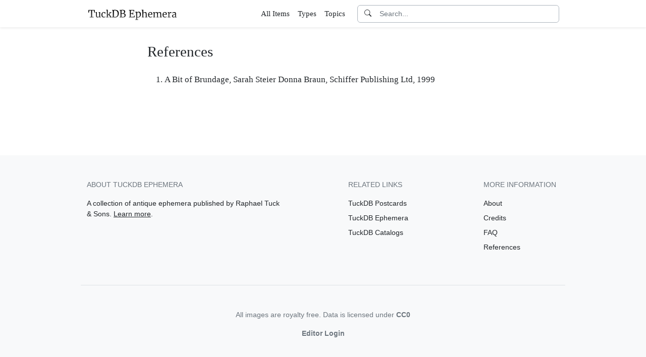

--- FILE ---
content_type: text/html; charset=utf-8
request_url: https://www.tuckdbephemera.org/references
body_size: 2759
content:
<!DOCTYPE html>
<html lang="en" class="h-100">
<head>
  <meta charset="utf-8">
<meta name="viewport" content="width=device-width,initial-scale=1,minimum-scale=1,maximum-scale=1">
<meta http-equiv="Content-Type" content="text/html" charset="UTF-8">
<meta http-equiv="X-UA-Compatible" content="IE=edge,chrome=1">

<title>References - TuckDB Ephemera</title>
<meta itemprop="name" content="References - TuckDB Ephemera">
<meta name="application-name" content="References - TuckDB Ephemera">

<meta name="description" content="References


1. A Bit of Brundage, Sarah Steier Donna Braun, Schiffer Publishing Ltd, 1999">
<meta itemprop="description" content="References


1. A Bit of Brundage, Sarah Steier Donna Braun, Schiffer Publishing Ltd, 1999">

<meta property="og:url" content="https://www.tuckdbephemera.org/references">
<meta property="og:type" content="website">
<meta property="og:title" content="References - TuckDB Ephemera">
<meta property="og:description" content="References


1. A Bit of Brundage, Sarah Steier Donna Braun, Schiffer Publishing Ltd, 1999">
<meta property="og:site_name" content="TuckDB Ephemera">
<meta property="og:image" content="/og.jpg">
<meta property="og:locale" content="en">

<meta name="twitter:card" content="summary_large_image">
<meta property="twitter:domain" content="www.tuckdbephemera.org">
<meta property="twitter:url" content="https://www.tuckdbephemera.org/references">
<meta name="twitter:title" content="References - TuckDB Ephemera">
<meta name="twitter:description" content="References


1. A Bit of Brundage, Sarah Steier Donna Braun, Schiffer Publishing Ltd, 1999">
<meta name="twitter:image" content="/og.jpg">

<base href="https://www.tuckdbephemera.org/references">
<meta name="url" content="https://www.tuckdbephemera.org/references"/>
<link rel="canonical" href="https://www.tuckdbephemera.org/references" itemprop="url"/>

<meta name="language" content="English">

<meta itemprop="image" content="/og.jpg" />

<link rel="sitemap" type="application/xml" title="Sitemap" href="https://sitemaps.tuckdbephemera.org/www_tuckdbephemera_org/sitemap.xml.gz" />

<meta name="robots" content="index,follow" />
<meta name="googlebot" content="index,follow" />

<meta name="imagemode" content="force" />
<meta name="coverage" content="Worldwide" />
<meta name="distribution" content="Global" />
<meta name="HandheldFriendly" content="True" />
<meta name="msapplication-tap-highlight" content="no" />
<meta name="mobile-web-app-title" content="TuckDB Ephemera" />
<meta name="mobile-web-app-capable" content="yes" />
<meta name="apple-mobile-web-app-status-bar-style" content="black-translucent" />
<meta name="apple-touch-fullscreen" content="yes" />

<link rel="apple-touch-icon" sizes="180x180" href="/apple-touch-icon.png">
<link rel="icon" type="image/png" sizes="32x32" href="/favicon-32x32.png">
<link rel="icon" type="image/png" sizes="16x16" href="/favicon-16x16.png">
<link rel="manifest" href="/site.webmanifest">
<link rel="mask-icon" href="/safari-pinned-tab.svg" color="#686868">
<meta name="msapplication-TileColor" content="#2b5797">
<meta name="theme-color" content="#ffffff">

<script type="application/ld+json">
  {"context":"http://schema.org","type":"Blog","name":"References","url":"https://www.tuckdbephemera.org/items/references","dateCreated":"2023-07-16T00:37:21-04:00","dateModified":"2023-07-17T23:32:05-04:00"}
</script>

  <meta name="csrf-param" content="authenticity_token" />
<meta name="csrf-token" content="yRyHKGvpTXM88LmBcVkw6yx3-k7bfRmgRZRWP-cVdKKELRkCNqoTJOLUovstatOQQZCI03yYb19o50zcRCY8yw" />
  

  <link rel="stylesheet" href="/assets/application-0523be3a04a597c0eb68ab0b95bb76404c7ec7350d53c3b208eb27fb6f587f8e.css" data-turbo-track="reload" />
  <script src="/assets/application-fd1423dedc0081cc5918a949da426b8372224b45796332dbe2ca4eb9c064dab7.js" data-turbo-track="reload" defer="defer"></script>
</head>

<body class="d-flex flex-column min-vh-100">
  <header class="mb-0 shadow-sm bg-white" data-controller="search-icon">
    <div class="container-page-header">
  <div class="row">
    <div class="col">
      <nav class="navbar navbar-light">
        <div class="d-flex flex-row align-items-center w-100">
          <div class="flex-shrink-1">
            <a class="py-0 d-none d-md-block" href="/">
                <img alt="TuckDB Ephemera" title="A collection of antique ephemera published by Raphael Tuck &amp; Sons." src="/favicons/www_tuckdbephemera_org/logo.svg" />
</a>            <a class="py-0 d-block d-md-none me-3" href="/">
                <img alt="TuckDB Ephemera" title="A collection of antique ephemera published by Raphael Tuck &amp; Sons." src="/favicons/www_tuckdbephemera_org/mini-logo.svg" />
</a>          </div>

          <div class="flex-shrink-1 ms-md-auto d-none d-md-block">
            <ul class="navbar-nav flex-row me-3 font-serif fs-6">
              <li class="navbar-item mx-2">
  <a class="nav-link" href="/items">
    All Items
</a></li>

              <li class="navbar-item mx-2">
  <a class="nav-link" href="/types">
    Types
</a></li><li class="navbar-item mx-2">
  <a class="nav-link" href="/topics">
    Topics
</a></li>
            </ul>
          </div>

          <div class="flex-grow-1 flex-md-grow-0 w-216px w-lg-400px">
            <form class="input-group bg-white focus-within-primary border border-gray-500 border-1 rounded" data-controller="search" action="/items" accept-charset="UTF-8" method="get">
  <button class="btn btn-link hover-primary lh-19px" type="submit">
    <i class="bi bi-search"></i>
  </button>
  <input type="text" name="q" id="q" class="form-control no-border-shadow-outline px-1 py-0 lh-19px" data-search-target="queryInput" data-action="input-&gt;search#typing keydown.esc-&gt;search#clear" autocomplete="off" autocapitalize="none" autocorrect="off" spellcheck="false" placeholder="Search..." />
  
  
  
  <button name="button" type="button" class="btn btn-link hover-primary bg-white lh-19px" data-action="click-&gt;search#clear">
    <i class="bi bi-x-circle text-white d-none" data-search-target="clearIcon"></i>
</button></form>

          </div>

          <div class="flex-shrink-1 d-block d-md-none">
            <div class="dropdown">
              <button type="button"
                      class="btn btn-link ps-2 pe-0"
                      id="moreDropdownMenuLink"
                      role="button"
                      data-bs-toggle="dropdown"
                      aria-expanded="false">
                <i class="bi bi-list"></i>
              </button>
              <ul class="dropdown-menu dropdown-menu-end" aria-labelledby="moreDropdownMenuLink">
                <li>
  <a class="dropdown-item" href="/items">
      <i class="bi bi-file-earmark-ruled me-1"></i>
    All Items
</a></li>

                <li>
  <a class="dropdown-item" href="/types">
    <i class="big bi-file-earmark-code me-1"></i>
    Types
</a></li><li>
  <a class="dropdown-item" href="/topics">
    <i class="big bi-file-earmark-code me-1"></i>
    Topics
</a></li>
              </ul>
            </div>
          </div>
        </div>
      </nav>
    </div>
  </div>
</div>

</header>
  <main class="flex-grow-1">
    
<div class="container-page py-4 pb-5">
  <div class="trix-active pt-2 px-2 px-md-0">
    <div class="trix-content">
  <h1>References</h1><div><br></div><ol><li>A Bit of Brundage, Sarah Steier Donna Braun, Schiffer Publishing Ltd, 1999</li></ol><div><br></div>
</div>

  </div>
</div>

  </main>
    <footer class="footer bg-light mt-auto pt-5">
  <div class="container-page-header">
    <div class="d-md-flex justify-content-md-between mb-5 ms-4 ms-md-0">
      <div class="max-width-400px min-width-150px mb-5 mb-md-0 pe-3 ps-0 ps-md-2 ps-lg-0">
        <p class="text-uppercase text-muted">About TuckDB Ephemera</p>
        <p>
          A collection of antique ephemera published by Raphael Tuck &amp; Sons.
            <a class="text-decoration-underline hover-primary" href="/about">Learn more</a>.
        </p>
      </div>

        <div class="max-width-400px min-width-150px mb-5 mb-md-0">
          <p class="text-uppercase text-muted">Related Links</p>
          <ul class="list-unstyled">
            <li class="my-2">
              <a class="hover-primary" target="_blank" rel="noopener noreferrer" href="https://www.tuckdbpostcards.org">TuckDB Postcards</a>
            </li>
            <li class="my-2">
              <a class="hover-primary" target="_blank" rel="noopener noreferrer" href="https://www.tuckdbephemera.org">TuckDB Ephemera</a>
            </li>
            <li class="my-2">
              <a class="hover-primary" target="_blank" rel="noopener noreferrer" href="https://www.tuckdbcatalogs.org">TuckDB Catalogs</a>
            </li>
          </ul>
        </div>

      <div class="max-width-400px min-width-150px mb-5 mb-md-0">
        <p class="text-uppercase text-muted">More Information</p>
        <ul class="list-unstyled">
            <li class="my-2">
              <a class="hover-primary" href="/about">About</a>
            </li>
            <li class="my-2">
              <a class="hover-primary" href="/credits">Credits</a>
            </li>
            <li class="my-2">
              <a class="hover-primary" href="/faq">FAQ</a>
            </li>
            <li class="my-2">
              <a class="hover-primary" href="/references">References</a>
            </li>
        </ul>
      </div>

    </div>
  </div>
  <div class="container-page-header border-top border-1">
    <div class="row p-5">
      <div class="col text-center text-muted">
        All images are royalty free. Data is licensed under
        <strong>
          <a rel="license" class="text-muted text-underline" target="_blank" href="https://creativecommons.org/publicdomain/zero/1.0/">CC0</a>
        </strong>
        <div class="mt-3"><a class="text-muted hover-primary fw-bold" href="/editor">Editor Login</a></div>
      </div>
    </div>
  </div>
</footer>


  
<script defer src="https://static.cloudflareinsights.com/beacon.min.js/vcd15cbe7772f49c399c6a5babf22c1241717689176015" integrity="sha512-ZpsOmlRQV6y907TI0dKBHq9Md29nnaEIPlkf84rnaERnq6zvWvPUqr2ft8M1aS28oN72PdrCzSjY4U6VaAw1EQ==" data-cf-beacon='{"version":"2024.11.0","token":"55a9adcfc7974d769abf697031d79e52","r":1,"server_timing":{"name":{"cfCacheStatus":true,"cfEdge":true,"cfExtPri":true,"cfL4":true,"cfOrigin":true,"cfSpeedBrain":true},"location_startswith":null}}' crossorigin="anonymous"></script>
</body></html>
